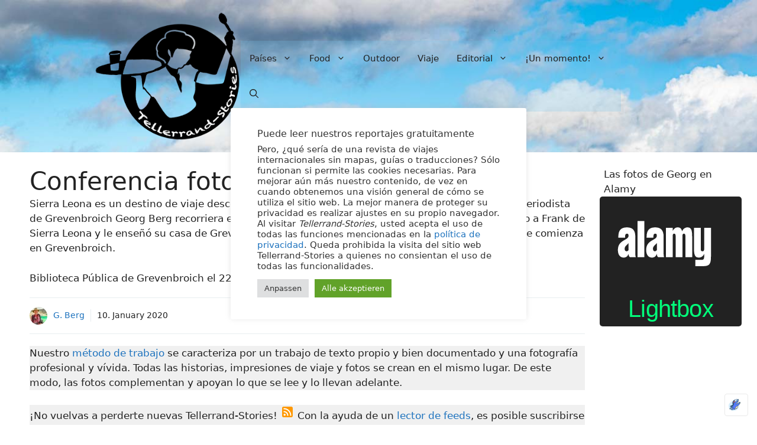

--- FILE ---
content_type: text/css
request_url: https://es.tellerrandstories.de/wp-content/cache/minify/4/8e621.css
body_size: 4864
content:
.fib,.fi{background-size:contain;background-position:50%;background-repeat:no-repeat}.fi{position:relative;display:inline-block;width:1.333333em;line-height:1em}.fi:before{content:" "}.fi.fis{width:1em}.fi-xx{background-image:url(/wp-content/plugins/multilingualpress/src/modules/SiteFlags/public/css/flags/4x3/xx.svg)}.fi-xx.fis{background-image:url(/wp-content/plugins/multilingualpress/src/modules/SiteFlags/public/css/flags/1x1/xx.svg)}.fi-ad{background-image:url(/wp-content/plugins/multilingualpress/src/modules/SiteFlags/public/css/flags/4x3/ad.svg)}.fi-ad.fis{background-image:url(/wp-content/plugins/multilingualpress/src/modules/SiteFlags/public/css/flags/1x1/ad.svg)}.fi-ae{background-image:url(/wp-content/plugins/multilingualpress/src/modules/SiteFlags/public/css/flags/4x3/ae.svg)}.fi-ae.fis{background-image:url(/wp-content/plugins/multilingualpress/src/modules/SiteFlags/public/css/flags/1x1/ae.svg)}.fi-af{background-image:url(/wp-content/plugins/multilingualpress/src/modules/SiteFlags/public/css/flags/4x3/af.svg)}.fi-af.fis{background-image:url(/wp-content/plugins/multilingualpress/src/modules/SiteFlags/public/css/flags/1x1/af.svg)}.fi-ag{background-image:url(/wp-content/plugins/multilingualpress/src/modules/SiteFlags/public/css/flags/4x3/ag.svg)}.fi-ag.fis{background-image:url(/wp-content/plugins/multilingualpress/src/modules/SiteFlags/public/css/flags/1x1/ag.svg)}.fi-ai{background-image:url(/wp-content/plugins/multilingualpress/src/modules/SiteFlags/public/css/flags/4x3/ai.svg)}.fi-ai.fis{background-image:url(/wp-content/plugins/multilingualpress/src/modules/SiteFlags/public/css/flags/1x1/ai.svg)}.fi-al{background-image:url(/wp-content/plugins/multilingualpress/src/modules/SiteFlags/public/css/flags/4x3/al.svg)}.fi-al.fis{background-image:url(/wp-content/plugins/multilingualpress/src/modules/SiteFlags/public/css/flags/1x1/al.svg)}.fi-am{background-image:url(/wp-content/plugins/multilingualpress/src/modules/SiteFlags/public/css/flags/4x3/am.svg)}.fi-am.fis{background-image:url(/wp-content/plugins/multilingualpress/src/modules/SiteFlags/public/css/flags/1x1/am.svg)}.fi-ao{background-image:url(/wp-content/plugins/multilingualpress/src/modules/SiteFlags/public/css/flags/4x3/ao.svg)}.fi-ao.fis{background-image:url(/wp-content/plugins/multilingualpress/src/modules/SiteFlags/public/css/flags/1x1/ao.svg)}.fi-aq{background-image:url(/wp-content/plugins/multilingualpress/src/modules/SiteFlags/public/css/flags/4x3/aq.svg)}.fi-aq.fis{background-image:url(/wp-content/plugins/multilingualpress/src/modules/SiteFlags/public/css/flags/1x1/aq.svg)}.fi-ar{background-image:url(/wp-content/plugins/multilingualpress/src/modules/SiteFlags/public/css/flags/4x3/ar.svg)}.fi-ar.fis{background-image:url(/wp-content/plugins/multilingualpress/src/modules/SiteFlags/public/css/flags/1x1/ar.svg)}.fi-as{background-image:url(/wp-content/plugins/multilingualpress/src/modules/SiteFlags/public/css/flags/4x3/as.svg)}.fi-as.fis{background-image:url(/wp-content/plugins/multilingualpress/src/modules/SiteFlags/public/css/flags/1x1/as.svg)}.fi-at{background-image:url(/wp-content/plugins/multilingualpress/src/modules/SiteFlags/public/css/flags/4x3/at.svg)}.fi-at.fis{background-image:url(/wp-content/plugins/multilingualpress/src/modules/SiteFlags/public/css/flags/1x1/at.svg)}.fi-au{background-image:url(/wp-content/plugins/multilingualpress/src/modules/SiteFlags/public/css/flags/4x3/au.svg)}.fi-au.fis{background-image:url(/wp-content/plugins/multilingualpress/src/modules/SiteFlags/public/css/flags/1x1/au.svg)}.fi-aw{background-image:url(/wp-content/plugins/multilingualpress/src/modules/SiteFlags/public/css/flags/4x3/aw.svg)}.fi-aw.fis{background-image:url(/wp-content/plugins/multilingualpress/src/modules/SiteFlags/public/css/flags/1x1/aw.svg)}.fi-ax{background-image:url(/wp-content/plugins/multilingualpress/src/modules/SiteFlags/public/css/flags/4x3/ax.svg)}.fi-ax.fis{background-image:url(/wp-content/plugins/multilingualpress/src/modules/SiteFlags/public/css/flags/1x1/ax.svg)}.fi-az{background-image:url(/wp-content/plugins/multilingualpress/src/modules/SiteFlags/public/css/flags/4x3/az.svg)}.fi-az.fis{background-image:url(/wp-content/plugins/multilingualpress/src/modules/SiteFlags/public/css/flags/1x1/az.svg)}.fi-ba{background-image:url(/wp-content/plugins/multilingualpress/src/modules/SiteFlags/public/css/flags/4x3/ba.svg)}.fi-ba.fis{background-image:url(/wp-content/plugins/multilingualpress/src/modules/SiteFlags/public/css/flags/1x1/ba.svg)}.fi-bb{background-image:url(/wp-content/plugins/multilingualpress/src/modules/SiteFlags/public/css/flags/4x3/bb.svg)}.fi-bb.fis{background-image:url(/wp-content/plugins/multilingualpress/src/modules/SiteFlags/public/css/flags/1x1/bb.svg)}.fi-bd{background-image:url(/wp-content/plugins/multilingualpress/src/modules/SiteFlags/public/css/flags/4x3/bd.svg)}.fi-bd.fis{background-image:url(/wp-content/plugins/multilingualpress/src/modules/SiteFlags/public/css/flags/1x1/bd.svg)}.fi-be{background-image:url(/wp-content/plugins/multilingualpress/src/modules/SiteFlags/public/css/flags/4x3/be.svg)}.fi-be.fis{background-image:url(/wp-content/plugins/multilingualpress/src/modules/SiteFlags/public/css/flags/1x1/be.svg)}.fi-bf{background-image:url(/wp-content/plugins/multilingualpress/src/modules/SiteFlags/public/css/flags/4x3/bf.svg)}.fi-bf.fis{background-image:url(/wp-content/plugins/multilingualpress/src/modules/SiteFlags/public/css/flags/1x1/bf.svg)}.fi-bg{background-image:url(/wp-content/plugins/multilingualpress/src/modules/SiteFlags/public/css/flags/4x3/bg.svg)}.fi-bg.fis{background-image:url(/wp-content/plugins/multilingualpress/src/modules/SiteFlags/public/css/flags/1x1/bg.svg)}.fi-bh{background-image:url(/wp-content/plugins/multilingualpress/src/modules/SiteFlags/public/css/flags/4x3/bh.svg)}.fi-bh.fis{background-image:url(/wp-content/plugins/multilingualpress/src/modules/SiteFlags/public/css/flags/1x1/bh.svg)}.fi-bi{background-image:url(/wp-content/plugins/multilingualpress/src/modules/SiteFlags/public/css/flags/4x3/bi.svg)}.fi-bi.fis{background-image:url(/wp-content/plugins/multilingualpress/src/modules/SiteFlags/public/css/flags/1x1/bi.svg)}.fi-bj{background-image:url(/wp-content/plugins/multilingualpress/src/modules/SiteFlags/public/css/flags/4x3/bj.svg)}.fi-bj.fis{background-image:url(/wp-content/plugins/multilingualpress/src/modules/SiteFlags/public/css/flags/1x1/bj.svg)}.fi-bl{background-image:url(/wp-content/plugins/multilingualpress/src/modules/SiteFlags/public/css/flags/4x3/bl.svg)}.fi-bl.fis{background-image:url(/wp-content/plugins/multilingualpress/src/modules/SiteFlags/public/css/flags/1x1/bl.svg)}.fi-bm{background-image:url(/wp-content/plugins/multilingualpress/src/modules/SiteFlags/public/css/flags/4x3/bm.svg)}.fi-bm.fis{background-image:url(/wp-content/plugins/multilingualpress/src/modules/SiteFlags/public/css/flags/1x1/bm.svg)}.fi-bn{background-image:url(/wp-content/plugins/multilingualpress/src/modules/SiteFlags/public/css/flags/4x3/bn.svg)}.fi-bn.fis{background-image:url(/wp-content/plugins/multilingualpress/src/modules/SiteFlags/public/css/flags/1x1/bn.svg)}.fi-bo{background-image:url(/wp-content/plugins/multilingualpress/src/modules/SiteFlags/public/css/flags/4x3/bo.svg)}.fi-bo.fis{background-image:url(/wp-content/plugins/multilingualpress/src/modules/SiteFlags/public/css/flags/1x1/bo.svg)}.fi-bq{background-image:url(/wp-content/plugins/multilingualpress/src/modules/SiteFlags/public/css/flags/4x3/bq.svg)}.fi-bq.fis{background-image:url(/wp-content/plugins/multilingualpress/src/modules/SiteFlags/public/css/flags/1x1/bq.svg)}.fi-br{background-image:url(/wp-content/plugins/multilingualpress/src/modules/SiteFlags/public/css/flags/4x3/br.svg)}.fi-br.fis{background-image:url(/wp-content/plugins/multilingualpress/src/modules/SiteFlags/public/css/flags/1x1/br.svg)}.fi-bs{background-image:url(/wp-content/plugins/multilingualpress/src/modules/SiteFlags/public/css/flags/4x3/bs.svg)}.fi-bs.fis{background-image:url(/wp-content/plugins/multilingualpress/src/modules/SiteFlags/public/css/flags/1x1/bs.svg)}.fi-bt{background-image:url(/wp-content/plugins/multilingualpress/src/modules/SiteFlags/public/css/flags/4x3/bt.svg)}.fi-bt.fis{background-image:url(/wp-content/plugins/multilingualpress/src/modules/SiteFlags/public/css/flags/1x1/bt.svg)}.fi-bv{background-image:url(/wp-content/plugins/multilingualpress/src/modules/SiteFlags/public/css/flags/4x3/bv.svg)}.fi-bv.fis{background-image:url(/wp-content/plugins/multilingualpress/src/modules/SiteFlags/public/css/flags/1x1/bv.svg)}.fi-bw{background-image:url(/wp-content/plugins/multilingualpress/src/modules/SiteFlags/public/css/flags/4x3/bw.svg)}.fi-bw.fis{background-image:url(/wp-content/plugins/multilingualpress/src/modules/SiteFlags/public/css/flags/1x1/bw.svg)}.fi-by{background-image:url(/wp-content/plugins/multilingualpress/src/modules/SiteFlags/public/css/flags/4x3/by.svg)}.fi-by.fis{background-image:url(/wp-content/plugins/multilingualpress/src/modules/SiteFlags/public/css/flags/1x1/by.svg)}.fi-bz{background-image:url(/wp-content/plugins/multilingualpress/src/modules/SiteFlags/public/css/flags/4x3/bz.svg)}.fi-bz.fis{background-image:url(/wp-content/plugins/multilingualpress/src/modules/SiteFlags/public/css/flags/1x1/bz.svg)}.fi-ca{background-image:url(/wp-content/plugins/multilingualpress/src/modules/SiteFlags/public/css/flags/4x3/ca.svg)}.fi-ca.fis{background-image:url(/wp-content/plugins/multilingualpress/src/modules/SiteFlags/public/css/flags/1x1/ca.svg)}.fi-cc{background-image:url(/wp-content/plugins/multilingualpress/src/modules/SiteFlags/public/css/flags/4x3/cc.svg)}.fi-cc.fis{background-image:url(/wp-content/plugins/multilingualpress/src/modules/SiteFlags/public/css/flags/1x1/cc.svg)}.fi-cd{background-image:url(/wp-content/plugins/multilingualpress/src/modules/SiteFlags/public/css/flags/4x3/cd.svg)}.fi-cd.fis{background-image:url(/wp-content/plugins/multilingualpress/src/modules/SiteFlags/public/css/flags/1x1/cd.svg)}.fi-cf{background-image:url(/wp-content/plugins/multilingualpress/src/modules/SiteFlags/public/css/flags/4x3/cf.svg)}.fi-cf.fis{background-image:url(/wp-content/plugins/multilingualpress/src/modules/SiteFlags/public/css/flags/1x1/cf.svg)}.fi-cg{background-image:url(/wp-content/plugins/multilingualpress/src/modules/SiteFlags/public/css/flags/4x3/cg.svg)}.fi-cg.fis{background-image:url(/wp-content/plugins/multilingualpress/src/modules/SiteFlags/public/css/flags/1x1/cg.svg)}.fi-ch{background-image:url(/wp-content/plugins/multilingualpress/src/modules/SiteFlags/public/css/flags/4x3/ch.svg)}.fi-ch.fis{background-image:url(/wp-content/plugins/multilingualpress/src/modules/SiteFlags/public/css/flags/1x1/ch.svg)}.fi-ci{background-image:url(/wp-content/plugins/multilingualpress/src/modules/SiteFlags/public/css/flags/4x3/ci.svg)}.fi-ci.fis{background-image:url(/wp-content/plugins/multilingualpress/src/modules/SiteFlags/public/css/flags/1x1/ci.svg)}.fi-ck{background-image:url(/wp-content/plugins/multilingualpress/src/modules/SiteFlags/public/css/flags/4x3/ck.svg)}.fi-ck.fis{background-image:url(/wp-content/plugins/multilingualpress/src/modules/SiteFlags/public/css/flags/1x1/ck.svg)}.fi-cl{background-image:url(/wp-content/plugins/multilingualpress/src/modules/SiteFlags/public/css/flags/4x3/cl.svg)}.fi-cl.fis{background-image:url(/wp-content/plugins/multilingualpress/src/modules/SiteFlags/public/css/flags/1x1/cl.svg)}.fi-cm{background-image:url(/wp-content/plugins/multilingualpress/src/modules/SiteFlags/public/css/flags/4x3/cm.svg)}.fi-cm.fis{background-image:url(/wp-content/plugins/multilingualpress/src/modules/SiteFlags/public/css/flags/1x1/cm.svg)}.fi-cn{background-image:url(/wp-content/plugins/multilingualpress/src/modules/SiteFlags/public/css/flags/4x3/cn.svg)}.fi-cn.fis{background-image:url(/wp-content/plugins/multilingualpress/src/modules/SiteFlags/public/css/flags/1x1/cn.svg)}.fi-co{background-image:url(/wp-content/plugins/multilingualpress/src/modules/SiteFlags/public/css/flags/4x3/co.svg)}.fi-co.fis{background-image:url(/wp-content/plugins/multilingualpress/src/modules/SiteFlags/public/css/flags/1x1/co.svg)}.fi-cr{background-image:url(/wp-content/plugins/multilingualpress/src/modules/SiteFlags/public/css/flags/4x3/cr.svg)}.fi-cr.fis{background-image:url(/wp-content/plugins/multilingualpress/src/modules/SiteFlags/public/css/flags/1x1/cr.svg)}.fi-cu{background-image:url(/wp-content/plugins/multilingualpress/src/modules/SiteFlags/public/css/flags/4x3/cu.svg)}.fi-cu.fis{background-image:url(/wp-content/plugins/multilingualpress/src/modules/SiteFlags/public/css/flags/1x1/cu.svg)}.fi-cv{background-image:url(/wp-content/plugins/multilingualpress/src/modules/SiteFlags/public/css/flags/4x3/cv.svg)}.fi-cv.fis{background-image:url(/wp-content/plugins/multilingualpress/src/modules/SiteFlags/public/css/flags/1x1/cv.svg)}.fi-cw{background-image:url(/wp-content/plugins/multilingualpress/src/modules/SiteFlags/public/css/flags/4x3/cw.svg)}.fi-cw.fis{background-image:url(/wp-content/plugins/multilingualpress/src/modules/SiteFlags/public/css/flags/1x1/cw.svg)}.fi-cx{background-image:url(/wp-content/plugins/multilingualpress/src/modules/SiteFlags/public/css/flags/4x3/cx.svg)}.fi-cx.fis{background-image:url(/wp-content/plugins/multilingualpress/src/modules/SiteFlags/public/css/flags/1x1/cx.svg)}.fi-cy{background-image:url(/wp-content/plugins/multilingualpress/src/modules/SiteFlags/public/css/flags/4x3/cy.svg)}.fi-cy.fis{background-image:url(/wp-content/plugins/multilingualpress/src/modules/SiteFlags/public/css/flags/1x1/cy.svg)}.fi-cz{background-image:url(/wp-content/plugins/multilingualpress/src/modules/SiteFlags/public/css/flags/4x3/cz.svg)}.fi-cz.fis{background-image:url(/wp-content/plugins/multilingualpress/src/modules/SiteFlags/public/css/flags/1x1/cz.svg)}.fi-de{background-image:url(/wp-content/plugins/multilingualpress/src/modules/SiteFlags/public/css/flags/4x3/de.svg)}.fi-de.fis{background-image:url(/wp-content/plugins/multilingualpress/src/modules/SiteFlags/public/css/flags/1x1/de.svg)}.fi-dj{background-image:url(/wp-content/plugins/multilingualpress/src/modules/SiteFlags/public/css/flags/4x3/dj.svg)}.fi-dj.fis{background-image:url(/wp-content/plugins/multilingualpress/src/modules/SiteFlags/public/css/flags/1x1/dj.svg)}.fi-dk{background-image:url(/wp-content/plugins/multilingualpress/src/modules/SiteFlags/public/css/flags/4x3/dk.svg)}.fi-dk.fis{background-image:url(/wp-content/plugins/multilingualpress/src/modules/SiteFlags/public/css/flags/1x1/dk.svg)}.fi-dm{background-image:url(/wp-content/plugins/multilingualpress/src/modules/SiteFlags/public/css/flags/4x3/dm.svg)}.fi-dm.fis{background-image:url(/wp-content/plugins/multilingualpress/src/modules/SiteFlags/public/css/flags/1x1/dm.svg)}.fi-do{background-image:url(/wp-content/plugins/multilingualpress/src/modules/SiteFlags/public/css/flags/4x3/do.svg)}.fi-do.fis{background-image:url(/wp-content/plugins/multilingualpress/src/modules/SiteFlags/public/css/flags/1x1/do.svg)}.fi-dz{background-image:url(/wp-content/plugins/multilingualpress/src/modules/SiteFlags/public/css/flags/4x3/dz.svg)}.fi-dz.fis{background-image:url(/wp-content/plugins/multilingualpress/src/modules/SiteFlags/public/css/flags/1x1/dz.svg)}.fi-ec{background-image:url(/wp-content/plugins/multilingualpress/src/modules/SiteFlags/public/css/flags/4x3/ec.svg)}.fi-ec.fis{background-image:url(/wp-content/plugins/multilingualpress/src/modules/SiteFlags/public/css/flags/1x1/ec.svg)}.fi-ee{background-image:url(/wp-content/plugins/multilingualpress/src/modules/SiteFlags/public/css/flags/4x3/ee.svg)}.fi-ee.fis{background-image:url(/wp-content/plugins/multilingualpress/src/modules/SiteFlags/public/css/flags/1x1/ee.svg)}.fi-eg{background-image:url(/wp-content/plugins/multilingualpress/src/modules/SiteFlags/public/css/flags/4x3/eg.svg)}.fi-eg.fis{background-image:url(/wp-content/plugins/multilingualpress/src/modules/SiteFlags/public/css/flags/1x1/eg.svg)}.fi-eh{background-image:url(/wp-content/plugins/multilingualpress/src/modules/SiteFlags/public/css/flags/4x3/eh.svg)}.fi-eh.fis{background-image:url(/wp-content/plugins/multilingualpress/src/modules/SiteFlags/public/css/flags/1x1/eh.svg)}.fi-er{background-image:url(/wp-content/plugins/multilingualpress/src/modules/SiteFlags/public/css/flags/4x3/er.svg)}.fi-er.fis{background-image:url(/wp-content/plugins/multilingualpress/src/modules/SiteFlags/public/css/flags/1x1/er.svg)}.fi-es{background-image:url(/wp-content/plugins/multilingualpress/src/modules/SiteFlags/public/css/flags/4x3/es.svg)}.fi-es.fis{background-image:url(/wp-content/plugins/multilingualpress/src/modules/SiteFlags/public/css/flags/1x1/es.svg)}.fi-et{background-image:url(/wp-content/plugins/multilingualpress/src/modules/SiteFlags/public/css/flags/4x3/et.svg)}.fi-et.fis{background-image:url(/wp-content/plugins/multilingualpress/src/modules/SiteFlags/public/css/flags/1x1/et.svg)}.fi-fi{background-image:url(/wp-content/plugins/multilingualpress/src/modules/SiteFlags/public/css/flags/4x3/fi.svg)}.fi-fi.fis{background-image:url(/wp-content/plugins/multilingualpress/src/modules/SiteFlags/public/css/flags/1x1/fi.svg)}.fi-fj{background-image:url(/wp-content/plugins/multilingualpress/src/modules/SiteFlags/public/css/flags/4x3/fj.svg)}.fi-fj.fis{background-image:url(/wp-content/plugins/multilingualpress/src/modules/SiteFlags/public/css/flags/1x1/fj.svg)}.fi-fk{background-image:url(/wp-content/plugins/multilingualpress/src/modules/SiteFlags/public/css/flags/4x3/fk.svg)}.fi-fk.fis{background-image:url(/wp-content/plugins/multilingualpress/src/modules/SiteFlags/public/css/flags/1x1/fk.svg)}.fi-fm{background-image:url(/wp-content/plugins/multilingualpress/src/modules/SiteFlags/public/css/flags/4x3/fm.svg)}.fi-fm.fis{background-image:url(/wp-content/plugins/multilingualpress/src/modules/SiteFlags/public/css/flags/1x1/fm.svg)}.fi-fo{background-image:url(/wp-content/plugins/multilingualpress/src/modules/SiteFlags/public/css/flags/4x3/fo.svg)}.fi-fo.fis{background-image:url(/wp-content/plugins/multilingualpress/src/modules/SiteFlags/public/css/flags/1x1/fo.svg)}.fi-fr{background-image:url(/wp-content/plugins/multilingualpress/src/modules/SiteFlags/public/css/flags/4x3/fr.svg)}.fi-fr.fis{background-image:url(/wp-content/plugins/multilingualpress/src/modules/SiteFlags/public/css/flags/1x1/fr.svg)}.fi-ga{background-image:url(/wp-content/plugins/multilingualpress/src/modules/SiteFlags/public/css/flags/4x3/ga.svg)}.fi-ga.fis{background-image:url(/wp-content/plugins/multilingualpress/src/modules/SiteFlags/public/css/flags/1x1/ga.svg)}.fi-gb{background-image:url(/wp-content/plugins/multilingualpress/src/modules/SiteFlags/public/css/flags/4x3/gb.svg)}.fi-gb.fis{background-image:url(/wp-content/plugins/multilingualpress/src/modules/SiteFlags/public/css/flags/1x1/gb.svg)}.fi-gd{background-image:url(/wp-content/plugins/multilingualpress/src/modules/SiteFlags/public/css/flags/4x3/gd.svg)}.fi-gd.fis{background-image:url(/wp-content/plugins/multilingualpress/src/modules/SiteFlags/public/css/flags/1x1/gd.svg)}.fi-ge{background-image:url(/wp-content/plugins/multilingualpress/src/modules/SiteFlags/public/css/flags/4x3/ge.svg)}.fi-ge.fis{background-image:url(/wp-content/plugins/multilingualpress/src/modules/SiteFlags/public/css/flags/1x1/ge.svg)}.fi-gf{background-image:url(/wp-content/plugins/multilingualpress/src/modules/SiteFlags/public/css/flags/4x3/gf.svg)}.fi-gf.fis{background-image:url(/wp-content/plugins/multilingualpress/src/modules/SiteFlags/public/css/flags/1x1/gf.svg)}.fi-gg{background-image:url(/wp-content/plugins/multilingualpress/src/modules/SiteFlags/public/css/flags/4x3/gg.svg)}.fi-gg.fis{background-image:url(/wp-content/plugins/multilingualpress/src/modules/SiteFlags/public/css/flags/1x1/gg.svg)}.fi-gh{background-image:url(/wp-content/plugins/multilingualpress/src/modules/SiteFlags/public/css/flags/4x3/gh.svg)}.fi-gh.fis{background-image:url(/wp-content/plugins/multilingualpress/src/modules/SiteFlags/public/css/flags/1x1/gh.svg)}.fi-gi{background-image:url(/wp-content/plugins/multilingualpress/src/modules/SiteFlags/public/css/flags/4x3/gi.svg)}.fi-gi.fis{background-image:url(/wp-content/plugins/multilingualpress/src/modules/SiteFlags/public/css/flags/1x1/gi.svg)}.fi-gl{background-image:url(/wp-content/plugins/multilingualpress/src/modules/SiteFlags/public/css/flags/4x3/gl.svg)}.fi-gl.fis{background-image:url(/wp-content/plugins/multilingualpress/src/modules/SiteFlags/public/css/flags/1x1/gl.svg)}.fi-gm{background-image:url(/wp-content/plugins/multilingualpress/src/modules/SiteFlags/public/css/flags/4x3/gm.svg)}.fi-gm.fis{background-image:url(/wp-content/plugins/multilingualpress/src/modules/SiteFlags/public/css/flags/1x1/gm.svg)}.fi-gn{background-image:url(/wp-content/plugins/multilingualpress/src/modules/SiteFlags/public/css/flags/4x3/gn.svg)}.fi-gn.fis{background-image:url(/wp-content/plugins/multilingualpress/src/modules/SiteFlags/public/css/flags/1x1/gn.svg)}.fi-gp{background-image:url(/wp-content/plugins/multilingualpress/src/modules/SiteFlags/public/css/flags/4x3/gp.svg)}.fi-gp.fis{background-image:url(/wp-content/plugins/multilingualpress/src/modules/SiteFlags/public/css/flags/1x1/gp.svg)}.fi-gq{background-image:url(/wp-content/plugins/multilingualpress/src/modules/SiteFlags/public/css/flags/4x3/gq.svg)}.fi-gq.fis{background-image:url(/wp-content/plugins/multilingualpress/src/modules/SiteFlags/public/css/flags/1x1/gq.svg)}.fi-gr{background-image:url(/wp-content/plugins/multilingualpress/src/modules/SiteFlags/public/css/flags/4x3/gr.svg)}.fi-gr.fis{background-image:url(/wp-content/plugins/multilingualpress/src/modules/SiteFlags/public/css/flags/1x1/gr.svg)}.fi-gs{background-image:url(/wp-content/plugins/multilingualpress/src/modules/SiteFlags/public/css/flags/4x3/gs.svg)}.fi-gs.fis{background-image:url(/wp-content/plugins/multilingualpress/src/modules/SiteFlags/public/css/flags/1x1/gs.svg)}.fi-gt{background-image:url(/wp-content/plugins/multilingualpress/src/modules/SiteFlags/public/css/flags/4x3/gt.svg)}.fi-gt.fis{background-image:url(/wp-content/plugins/multilingualpress/src/modules/SiteFlags/public/css/flags/1x1/gt.svg)}.fi-gu{background-image:url(/wp-content/plugins/multilingualpress/src/modules/SiteFlags/public/css/flags/4x3/gu.svg)}.fi-gu.fis{background-image:url(/wp-content/plugins/multilingualpress/src/modules/SiteFlags/public/css/flags/1x1/gu.svg)}.fi-gw{background-image:url(/wp-content/plugins/multilingualpress/src/modules/SiteFlags/public/css/flags/4x3/gw.svg)}.fi-gw.fis{background-image:url(/wp-content/plugins/multilingualpress/src/modules/SiteFlags/public/css/flags/1x1/gw.svg)}.fi-gy{background-image:url(/wp-content/plugins/multilingualpress/src/modules/SiteFlags/public/css/flags/4x3/gy.svg)}.fi-gy.fis{background-image:url(/wp-content/plugins/multilingualpress/src/modules/SiteFlags/public/css/flags/1x1/gy.svg)}.fi-hk{background-image:url(/wp-content/plugins/multilingualpress/src/modules/SiteFlags/public/css/flags/4x3/hk.svg)}.fi-hk.fis{background-image:url(/wp-content/plugins/multilingualpress/src/modules/SiteFlags/public/css/flags/1x1/hk.svg)}.fi-hm{background-image:url(/wp-content/plugins/multilingualpress/src/modules/SiteFlags/public/css/flags/4x3/hm.svg)}.fi-hm.fis{background-image:url(/wp-content/plugins/multilingualpress/src/modules/SiteFlags/public/css/flags/1x1/hm.svg)}.fi-hn{background-image:url(/wp-content/plugins/multilingualpress/src/modules/SiteFlags/public/css/flags/4x3/hn.svg)}.fi-hn.fis{background-image:url(/wp-content/plugins/multilingualpress/src/modules/SiteFlags/public/css/flags/1x1/hn.svg)}.fi-hr{background-image:url(/wp-content/plugins/multilingualpress/src/modules/SiteFlags/public/css/flags/4x3/hr.svg)}.fi-hr.fis{background-image:url(/wp-content/plugins/multilingualpress/src/modules/SiteFlags/public/css/flags/1x1/hr.svg)}.fi-ht{background-image:url(/wp-content/plugins/multilingualpress/src/modules/SiteFlags/public/css/flags/4x3/ht.svg)}.fi-ht.fis{background-image:url(/wp-content/plugins/multilingualpress/src/modules/SiteFlags/public/css/flags/1x1/ht.svg)}.fi-hu{background-image:url(/wp-content/plugins/multilingualpress/src/modules/SiteFlags/public/css/flags/4x3/hu.svg)}.fi-hu.fis{background-image:url(/wp-content/plugins/multilingualpress/src/modules/SiteFlags/public/css/flags/1x1/hu.svg)}.fi-id{background-image:url(/wp-content/plugins/multilingualpress/src/modules/SiteFlags/public/css/flags/4x3/id.svg)}.fi-id.fis{background-image:url(/wp-content/plugins/multilingualpress/src/modules/SiteFlags/public/css/flags/1x1/id.svg)}.fi-ie{background-image:url(/wp-content/plugins/multilingualpress/src/modules/SiteFlags/public/css/flags/4x3/ie.svg)}.fi-ie.fis{background-image:url(/wp-content/plugins/multilingualpress/src/modules/SiteFlags/public/css/flags/1x1/ie.svg)}.fi-il{background-image:url(/wp-content/plugins/multilingualpress/src/modules/SiteFlags/public/css/flags/4x3/il.svg)}.fi-il.fis{background-image:url(/wp-content/plugins/multilingualpress/src/modules/SiteFlags/public/css/flags/1x1/il.svg)}.fi-im{background-image:url(/wp-content/plugins/multilingualpress/src/modules/SiteFlags/public/css/flags/4x3/im.svg)}.fi-im.fis{background-image:url(/wp-content/plugins/multilingualpress/src/modules/SiteFlags/public/css/flags/1x1/im.svg)}.fi-in{background-image:url(/wp-content/plugins/multilingualpress/src/modules/SiteFlags/public/css/flags/4x3/in.svg)}.fi-in.fis{background-image:url(/wp-content/plugins/multilingualpress/src/modules/SiteFlags/public/css/flags/1x1/in.svg)}.fi-io{background-image:url(/wp-content/plugins/multilingualpress/src/modules/SiteFlags/public/css/flags/4x3/io.svg)}.fi-io.fis{background-image:url(/wp-content/plugins/multilingualpress/src/modules/SiteFlags/public/css/flags/1x1/io.svg)}.fi-iq{background-image:url(/wp-content/plugins/multilingualpress/src/modules/SiteFlags/public/css/flags/4x3/iq.svg)}.fi-iq.fis{background-image:url(/wp-content/plugins/multilingualpress/src/modules/SiteFlags/public/css/flags/1x1/iq.svg)}.fi-ir{background-image:url(/wp-content/plugins/multilingualpress/src/modules/SiteFlags/public/css/flags/4x3/ir.svg)}.fi-ir.fis{background-image:url(/wp-content/plugins/multilingualpress/src/modules/SiteFlags/public/css/flags/1x1/ir.svg)}.fi-is{background-image:url(/wp-content/plugins/multilingualpress/src/modules/SiteFlags/public/css/flags/4x3/is.svg)}.fi-is.fis{background-image:url(/wp-content/plugins/multilingualpress/src/modules/SiteFlags/public/css/flags/1x1/is.svg)}.fi-it{background-image:url(/wp-content/plugins/multilingualpress/src/modules/SiteFlags/public/css/flags/4x3/it.svg)}.fi-it.fis{background-image:url(/wp-content/plugins/multilingualpress/src/modules/SiteFlags/public/css/flags/1x1/it.svg)}.fi-je{background-image:url(/wp-content/plugins/multilingualpress/src/modules/SiteFlags/public/css/flags/4x3/je.svg)}.fi-je.fis{background-image:url(/wp-content/plugins/multilingualpress/src/modules/SiteFlags/public/css/flags/1x1/je.svg)}.fi-jm{background-image:url(/wp-content/plugins/multilingualpress/src/modules/SiteFlags/public/css/flags/4x3/jm.svg)}.fi-jm.fis{background-image:url(/wp-content/plugins/multilingualpress/src/modules/SiteFlags/public/css/flags/1x1/jm.svg)}.fi-jo{background-image:url(/wp-content/plugins/multilingualpress/src/modules/SiteFlags/public/css/flags/4x3/jo.svg)}.fi-jo.fis{background-image:url(/wp-content/plugins/multilingualpress/src/modules/SiteFlags/public/css/flags/1x1/jo.svg)}.fi-jp{background-image:url(/wp-content/plugins/multilingualpress/src/modules/SiteFlags/public/css/flags/4x3/jp.svg)}.fi-jp.fis{background-image:url(/wp-content/plugins/multilingualpress/src/modules/SiteFlags/public/css/flags/1x1/jp.svg)}.fi-ke{background-image:url(/wp-content/plugins/multilingualpress/src/modules/SiteFlags/public/css/flags/4x3/ke.svg)}.fi-ke.fis{background-image:url(/wp-content/plugins/multilingualpress/src/modules/SiteFlags/public/css/flags/1x1/ke.svg)}.fi-kg{background-image:url(/wp-content/plugins/multilingualpress/src/modules/SiteFlags/public/css/flags/4x3/kg.svg)}.fi-kg.fis{background-image:url(/wp-content/plugins/multilingualpress/src/modules/SiteFlags/public/css/flags/1x1/kg.svg)}.fi-kh{background-image:url(/wp-content/plugins/multilingualpress/src/modules/SiteFlags/public/css/flags/4x3/kh.svg)}.fi-kh.fis{background-image:url(/wp-content/plugins/multilingualpress/src/modules/SiteFlags/public/css/flags/1x1/kh.svg)}.fi-ki{background-image:url(/wp-content/plugins/multilingualpress/src/modules/SiteFlags/public/css/flags/4x3/ki.svg)}.fi-ki.fis{background-image:url(/wp-content/plugins/multilingualpress/src/modules/SiteFlags/public/css/flags/1x1/ki.svg)}.fi-km{background-image:url(/wp-content/plugins/multilingualpress/src/modules/SiteFlags/public/css/flags/4x3/km.svg)}.fi-km.fis{background-image:url(/wp-content/plugins/multilingualpress/src/modules/SiteFlags/public/css/flags/1x1/km.svg)}.fi-kn{background-image:url(/wp-content/plugins/multilingualpress/src/modules/SiteFlags/public/css/flags/4x3/kn.svg)}.fi-kn.fis{background-image:url(/wp-content/plugins/multilingualpress/src/modules/SiteFlags/public/css/flags/1x1/kn.svg)}.fi-kp{background-image:url(/wp-content/plugins/multilingualpress/src/modules/SiteFlags/public/css/flags/4x3/kp.svg)}.fi-kp.fis{background-image:url(/wp-content/plugins/multilingualpress/src/modules/SiteFlags/public/css/flags/1x1/kp.svg)}.fi-kr{background-image:url(/wp-content/plugins/multilingualpress/src/modules/SiteFlags/public/css/flags/4x3/kr.svg)}.fi-kr.fis{background-image:url(/wp-content/plugins/multilingualpress/src/modules/SiteFlags/public/css/flags/1x1/kr.svg)}.fi-kw{background-image:url(/wp-content/plugins/multilingualpress/src/modules/SiteFlags/public/css/flags/4x3/kw.svg)}.fi-kw.fis{background-image:url(/wp-content/plugins/multilingualpress/src/modules/SiteFlags/public/css/flags/1x1/kw.svg)}.fi-ky{background-image:url(/wp-content/plugins/multilingualpress/src/modules/SiteFlags/public/css/flags/4x3/ky.svg)}.fi-ky.fis{background-image:url(/wp-content/plugins/multilingualpress/src/modules/SiteFlags/public/css/flags/1x1/ky.svg)}.fi-kz{background-image:url(/wp-content/plugins/multilingualpress/src/modules/SiteFlags/public/css/flags/4x3/kz.svg)}.fi-kz.fis{background-image:url(/wp-content/plugins/multilingualpress/src/modules/SiteFlags/public/css/flags/1x1/kz.svg)}.fi-la{background-image:url(/wp-content/plugins/multilingualpress/src/modules/SiteFlags/public/css/flags/4x3/la.svg)}.fi-la.fis{background-image:url(/wp-content/plugins/multilingualpress/src/modules/SiteFlags/public/css/flags/1x1/la.svg)}.fi-lb{background-image:url(/wp-content/plugins/multilingualpress/src/modules/SiteFlags/public/css/flags/4x3/lb.svg)}.fi-lb.fis{background-image:url(/wp-content/plugins/multilingualpress/src/modules/SiteFlags/public/css/flags/1x1/lb.svg)}.fi-lc{background-image:url(/wp-content/plugins/multilingualpress/src/modules/SiteFlags/public/css/flags/4x3/lc.svg)}.fi-lc.fis{background-image:url(/wp-content/plugins/multilingualpress/src/modules/SiteFlags/public/css/flags/1x1/lc.svg)}.fi-li{background-image:url(/wp-content/plugins/multilingualpress/src/modules/SiteFlags/public/css/flags/4x3/li.svg)}.fi-li.fis{background-image:url(/wp-content/plugins/multilingualpress/src/modules/SiteFlags/public/css/flags/1x1/li.svg)}.fi-lk{background-image:url(/wp-content/plugins/multilingualpress/src/modules/SiteFlags/public/css/flags/4x3/lk.svg)}.fi-lk.fis{background-image:url(/wp-content/plugins/multilingualpress/src/modules/SiteFlags/public/css/flags/1x1/lk.svg)}.fi-lr{background-image:url(/wp-content/plugins/multilingualpress/src/modules/SiteFlags/public/css/flags/4x3/lr.svg)}.fi-lr.fis{background-image:url(/wp-content/plugins/multilingualpress/src/modules/SiteFlags/public/css/flags/1x1/lr.svg)}.fi-ls{background-image:url(/wp-content/plugins/multilingualpress/src/modules/SiteFlags/public/css/flags/4x3/ls.svg)}.fi-ls.fis{background-image:url(/wp-content/plugins/multilingualpress/src/modules/SiteFlags/public/css/flags/1x1/ls.svg)}.fi-lt{background-image:url(/wp-content/plugins/multilingualpress/src/modules/SiteFlags/public/css/flags/4x3/lt.svg)}.fi-lt.fis{background-image:url(/wp-content/plugins/multilingualpress/src/modules/SiteFlags/public/css/flags/1x1/lt.svg)}.fi-lu{background-image:url(/wp-content/plugins/multilingualpress/src/modules/SiteFlags/public/css/flags/4x3/lu.svg)}.fi-lu.fis{background-image:url(/wp-content/plugins/multilingualpress/src/modules/SiteFlags/public/css/flags/1x1/lu.svg)}.fi-lv{background-image:url(/wp-content/plugins/multilingualpress/src/modules/SiteFlags/public/css/flags/4x3/lv.svg)}.fi-lv.fis{background-image:url(/wp-content/plugins/multilingualpress/src/modules/SiteFlags/public/css/flags/1x1/lv.svg)}.fi-ly{background-image:url(/wp-content/plugins/multilingualpress/src/modules/SiteFlags/public/css/flags/4x3/ly.svg)}.fi-ly.fis{background-image:url(/wp-content/plugins/multilingualpress/src/modules/SiteFlags/public/css/flags/1x1/ly.svg)}.fi-ma{background-image:url(/wp-content/plugins/multilingualpress/src/modules/SiteFlags/public/css/flags/4x3/ma.svg)}.fi-ma.fis{background-image:url(/wp-content/plugins/multilingualpress/src/modules/SiteFlags/public/css/flags/1x1/ma.svg)}.fi-mc{background-image:url(/wp-content/plugins/multilingualpress/src/modules/SiteFlags/public/css/flags/4x3/mc.svg)}.fi-mc.fis{background-image:url(/wp-content/plugins/multilingualpress/src/modules/SiteFlags/public/css/flags/1x1/mc.svg)}.fi-md{background-image:url(/wp-content/plugins/multilingualpress/src/modules/SiteFlags/public/css/flags/4x3/md.svg)}.fi-md.fis{background-image:url(/wp-content/plugins/multilingualpress/src/modules/SiteFlags/public/css/flags/1x1/md.svg)}.fi-me{background-image:url(/wp-content/plugins/multilingualpress/src/modules/SiteFlags/public/css/flags/4x3/me.svg)}.fi-me.fis{background-image:url(/wp-content/plugins/multilingualpress/src/modules/SiteFlags/public/css/flags/1x1/me.svg)}.fi-mf{background-image:url(/wp-content/plugins/multilingualpress/src/modules/SiteFlags/public/css/flags/4x3/mf.svg)}.fi-mf.fis{background-image:url(/wp-content/plugins/multilingualpress/src/modules/SiteFlags/public/css/flags/1x1/mf.svg)}.fi-mg{background-image:url(/wp-content/plugins/multilingualpress/src/modules/SiteFlags/public/css/flags/4x3/mg.svg)}.fi-mg.fis{background-image:url(/wp-content/plugins/multilingualpress/src/modules/SiteFlags/public/css/flags/1x1/mg.svg)}.fi-mh{background-image:url(/wp-content/plugins/multilingualpress/src/modules/SiteFlags/public/css/flags/4x3/mh.svg)}.fi-mh.fis{background-image:url(/wp-content/plugins/multilingualpress/src/modules/SiteFlags/public/css/flags/1x1/mh.svg)}.fi-mk{background-image:url(/wp-content/plugins/multilingualpress/src/modules/SiteFlags/public/css/flags/4x3/mk.svg)}.fi-mk.fis{background-image:url(/wp-content/plugins/multilingualpress/src/modules/SiteFlags/public/css/flags/1x1/mk.svg)}.fi-ml{background-image:url(/wp-content/plugins/multilingualpress/src/modules/SiteFlags/public/css/flags/4x3/ml.svg)}.fi-ml.fis{background-image:url(/wp-content/plugins/multilingualpress/src/modules/SiteFlags/public/css/flags/1x1/ml.svg)}.fi-mm{background-image:url(/wp-content/plugins/multilingualpress/src/modules/SiteFlags/public/css/flags/4x3/mm.svg)}.fi-mm.fis{background-image:url(/wp-content/plugins/multilingualpress/src/modules/SiteFlags/public/css/flags/1x1/mm.svg)}.fi-mn{background-image:url(/wp-content/plugins/multilingualpress/src/modules/SiteFlags/public/css/flags/4x3/mn.svg)}.fi-mn.fis{background-image:url(/wp-content/plugins/multilingualpress/src/modules/SiteFlags/public/css/flags/1x1/mn.svg)}.fi-mo{background-image:url(/wp-content/plugins/multilingualpress/src/modules/SiteFlags/public/css/flags/4x3/mo.svg)}.fi-mo.fis{background-image:url(/wp-content/plugins/multilingualpress/src/modules/SiteFlags/public/css/flags/1x1/mo.svg)}.fi-mp{background-image:url(/wp-content/plugins/multilingualpress/src/modules/SiteFlags/public/css/flags/4x3/mp.svg)}.fi-mp.fis{background-image:url(/wp-content/plugins/multilingualpress/src/modules/SiteFlags/public/css/flags/1x1/mp.svg)}.fi-mq{background-image:url(/wp-content/plugins/multilingualpress/src/modules/SiteFlags/public/css/flags/4x3/mq.svg)}.fi-mq.fis{background-image:url(/wp-content/plugins/multilingualpress/src/modules/SiteFlags/public/css/flags/1x1/mq.svg)}.fi-mr{background-image:url(/wp-content/plugins/multilingualpress/src/modules/SiteFlags/public/css/flags/4x3/mr.svg)}.fi-mr.fis{background-image:url(/wp-content/plugins/multilingualpress/src/modules/SiteFlags/public/css/flags/1x1/mr.svg)}.fi-ms{background-image:url(/wp-content/plugins/multilingualpress/src/modules/SiteFlags/public/css/flags/4x3/ms.svg)}.fi-ms.fis{background-image:url(/wp-content/plugins/multilingualpress/src/modules/SiteFlags/public/css/flags/1x1/ms.svg)}.fi-mt{background-image:url(/wp-content/plugins/multilingualpress/src/modules/SiteFlags/public/css/flags/4x3/mt.svg)}.fi-mt.fis{background-image:url(/wp-content/plugins/multilingualpress/src/modules/SiteFlags/public/css/flags/1x1/mt.svg)}.fi-mu{background-image:url(/wp-content/plugins/multilingualpress/src/modules/SiteFlags/public/css/flags/4x3/mu.svg)}.fi-mu.fis{background-image:url(/wp-content/plugins/multilingualpress/src/modules/SiteFlags/public/css/flags/1x1/mu.svg)}.fi-mv{background-image:url(/wp-content/plugins/multilingualpress/src/modules/SiteFlags/public/css/flags/4x3/mv.svg)}.fi-mv.fis{background-image:url(/wp-content/plugins/multilingualpress/src/modules/SiteFlags/public/css/flags/1x1/mv.svg)}.fi-mw{background-image:url(/wp-content/plugins/multilingualpress/src/modules/SiteFlags/public/css/flags/4x3/mw.svg)}.fi-mw.fis{background-image:url(/wp-content/plugins/multilingualpress/src/modules/SiteFlags/public/css/flags/1x1/mw.svg)}.fi-mx{background-image:url(/wp-content/plugins/multilingualpress/src/modules/SiteFlags/public/css/flags/4x3/mx.svg)}.fi-mx.fis{background-image:url(/wp-content/plugins/multilingualpress/src/modules/SiteFlags/public/css/flags/1x1/mx.svg)}.fi-my{background-image:url(/wp-content/plugins/multilingualpress/src/modules/SiteFlags/public/css/flags/4x3/my.svg)}.fi-my.fis{background-image:url(/wp-content/plugins/multilingualpress/src/modules/SiteFlags/public/css/flags/1x1/my.svg)}.fi-mz{background-image:url(/wp-content/plugins/multilingualpress/src/modules/SiteFlags/public/css/flags/4x3/mz.svg)}.fi-mz.fis{background-image:url(/wp-content/plugins/multilingualpress/src/modules/SiteFlags/public/css/flags/1x1/mz.svg)}.fi-na{background-image:url(/wp-content/plugins/multilingualpress/src/modules/SiteFlags/public/css/flags/4x3/na.svg)}.fi-na.fis{background-image:url(/wp-content/plugins/multilingualpress/src/modules/SiteFlags/public/css/flags/1x1/na.svg)}.fi-nc{background-image:url(/wp-content/plugins/multilingualpress/src/modules/SiteFlags/public/css/flags/4x3/nc.svg)}.fi-nc.fis{background-image:url(/wp-content/plugins/multilingualpress/src/modules/SiteFlags/public/css/flags/1x1/nc.svg)}.fi-ne{background-image:url(/wp-content/plugins/multilingualpress/src/modules/SiteFlags/public/css/flags/4x3/ne.svg)}.fi-ne.fis{background-image:url(/wp-content/plugins/multilingualpress/src/modules/SiteFlags/public/css/flags/1x1/ne.svg)}.fi-nf{background-image:url(/wp-content/plugins/multilingualpress/src/modules/SiteFlags/public/css/flags/4x3/nf.svg)}.fi-nf.fis{background-image:url(/wp-content/plugins/multilingualpress/src/modules/SiteFlags/public/css/flags/1x1/nf.svg)}.fi-ng{background-image:url(/wp-content/plugins/multilingualpress/src/modules/SiteFlags/public/css/flags/4x3/ng.svg)}.fi-ng.fis{background-image:url(/wp-content/plugins/multilingualpress/src/modules/SiteFlags/public/css/flags/1x1/ng.svg)}.fi-ni{background-image:url(/wp-content/plugins/multilingualpress/src/modules/SiteFlags/public/css/flags/4x3/ni.svg)}.fi-ni.fis{background-image:url(/wp-content/plugins/multilingualpress/src/modules/SiteFlags/public/css/flags/1x1/ni.svg)}.fi-nl{background-image:url(/wp-content/plugins/multilingualpress/src/modules/SiteFlags/public/css/flags/4x3/nl.svg)}.fi-nl.fis{background-image:url(/wp-content/plugins/multilingualpress/src/modules/SiteFlags/public/css/flags/1x1/nl.svg)}.fi-no{background-image:url(/wp-content/plugins/multilingualpress/src/modules/SiteFlags/public/css/flags/4x3/no.svg)}.fi-no.fis{background-image:url(/wp-content/plugins/multilingualpress/src/modules/SiteFlags/public/css/flags/1x1/no.svg)}.fi-np{background-image:url(/wp-content/plugins/multilingualpress/src/modules/SiteFlags/public/css/flags/4x3/np.svg)}.fi-np.fis{background-image:url(/wp-content/plugins/multilingualpress/src/modules/SiteFlags/public/css/flags/1x1/np.svg)}.fi-nr{background-image:url(/wp-content/plugins/multilingualpress/src/modules/SiteFlags/public/css/flags/4x3/nr.svg)}.fi-nr.fis{background-image:url(/wp-content/plugins/multilingualpress/src/modules/SiteFlags/public/css/flags/1x1/nr.svg)}.fi-nu{background-image:url(/wp-content/plugins/multilingualpress/src/modules/SiteFlags/public/css/flags/4x3/nu.svg)}.fi-nu.fis{background-image:url(/wp-content/plugins/multilingualpress/src/modules/SiteFlags/public/css/flags/1x1/nu.svg)}.fi-nz{background-image:url(/wp-content/plugins/multilingualpress/src/modules/SiteFlags/public/css/flags/4x3/nz.svg)}.fi-nz.fis{background-image:url(/wp-content/plugins/multilingualpress/src/modules/SiteFlags/public/css/flags/1x1/nz.svg)}.fi-om{background-image:url(/wp-content/plugins/multilingualpress/src/modules/SiteFlags/public/css/flags/4x3/om.svg)}.fi-om.fis{background-image:url(/wp-content/plugins/multilingualpress/src/modules/SiteFlags/public/css/flags/1x1/om.svg)}.fi-pa{background-image:url(/wp-content/plugins/multilingualpress/src/modules/SiteFlags/public/css/flags/4x3/pa.svg)}.fi-pa.fis{background-image:url(/wp-content/plugins/multilingualpress/src/modules/SiteFlags/public/css/flags/1x1/pa.svg)}.fi-pe{background-image:url(/wp-content/plugins/multilingualpress/src/modules/SiteFlags/public/css/flags/4x3/pe.svg)}.fi-pe.fis{background-image:url(/wp-content/plugins/multilingualpress/src/modules/SiteFlags/public/css/flags/1x1/pe.svg)}.fi-pf{background-image:url(/wp-content/plugins/multilingualpress/src/modules/SiteFlags/public/css/flags/4x3/pf.svg)}.fi-pf.fis{background-image:url(/wp-content/plugins/multilingualpress/src/modules/SiteFlags/public/css/flags/1x1/pf.svg)}.fi-pg{background-image:url(/wp-content/plugins/multilingualpress/src/modules/SiteFlags/public/css/flags/4x3/pg.svg)}.fi-pg.fis{background-image:url(/wp-content/plugins/multilingualpress/src/modules/SiteFlags/public/css/flags/1x1/pg.svg)}.fi-ph{background-image:url(/wp-content/plugins/multilingualpress/src/modules/SiteFlags/public/css/flags/4x3/ph.svg)}.fi-ph.fis{background-image:url(/wp-content/plugins/multilingualpress/src/modules/SiteFlags/public/css/flags/1x1/ph.svg)}.fi-pk{background-image:url(/wp-content/plugins/multilingualpress/src/modules/SiteFlags/public/css/flags/4x3/pk.svg)}.fi-pk.fis{background-image:url(/wp-content/plugins/multilingualpress/src/modules/SiteFlags/public/css/flags/1x1/pk.svg)}.fi-pl{background-image:url(/wp-content/plugins/multilingualpress/src/modules/SiteFlags/public/css/flags/4x3/pl.svg)}.fi-pl.fis{background-image:url(/wp-content/plugins/multilingualpress/src/modules/SiteFlags/public/css/flags/1x1/pl.svg)}.fi-pm{background-image:url(/wp-content/plugins/multilingualpress/src/modules/SiteFlags/public/css/flags/4x3/pm.svg)}.fi-pm.fis{background-image:url(/wp-content/plugins/multilingualpress/src/modules/SiteFlags/public/css/flags/1x1/pm.svg)}.fi-pn{background-image:url(/wp-content/plugins/multilingualpress/src/modules/SiteFlags/public/css/flags/4x3/pn.svg)}.fi-pn.fis{background-image:url(/wp-content/plugins/multilingualpress/src/modules/SiteFlags/public/css/flags/1x1/pn.svg)}.fi-pr{background-image:url(/wp-content/plugins/multilingualpress/src/modules/SiteFlags/public/css/flags/4x3/pr.svg)}.fi-pr.fis{background-image:url(/wp-content/plugins/multilingualpress/src/modules/SiteFlags/public/css/flags/1x1/pr.svg)}.fi-ps{background-image:url(/wp-content/plugins/multilingualpress/src/modules/SiteFlags/public/css/flags/4x3/ps.svg)}.fi-ps.fis{background-image:url(/wp-content/plugins/multilingualpress/src/modules/SiteFlags/public/css/flags/1x1/ps.svg)}.fi-pt{background-image:url(/wp-content/plugins/multilingualpress/src/modules/SiteFlags/public/css/flags/4x3/pt.svg)}.fi-pt.fis{background-image:url(/wp-content/plugins/multilingualpress/src/modules/SiteFlags/public/css/flags/1x1/pt.svg)}.fi-pw{background-image:url(/wp-content/plugins/multilingualpress/src/modules/SiteFlags/public/css/flags/4x3/pw.svg)}.fi-pw.fis{background-image:url(/wp-content/plugins/multilingualpress/src/modules/SiteFlags/public/css/flags/1x1/pw.svg)}.fi-py{background-image:url(/wp-content/plugins/multilingualpress/src/modules/SiteFlags/public/css/flags/4x3/py.svg)}.fi-py.fis{background-image:url(/wp-content/plugins/multilingualpress/src/modules/SiteFlags/public/css/flags/1x1/py.svg)}.fi-qa{background-image:url(/wp-content/plugins/multilingualpress/src/modules/SiteFlags/public/css/flags/4x3/qa.svg)}.fi-qa.fis{background-image:url(/wp-content/plugins/multilingualpress/src/modules/SiteFlags/public/css/flags/1x1/qa.svg)}.fi-re{background-image:url(/wp-content/plugins/multilingualpress/src/modules/SiteFlags/public/css/flags/4x3/re.svg)}.fi-re.fis{background-image:url(/wp-content/plugins/multilingualpress/src/modules/SiteFlags/public/css/flags/1x1/re.svg)}.fi-ro{background-image:url(/wp-content/plugins/multilingualpress/src/modules/SiteFlags/public/css/flags/4x3/ro.svg)}.fi-ro.fis{background-image:url(/wp-content/plugins/multilingualpress/src/modules/SiteFlags/public/css/flags/1x1/ro.svg)}.fi-rs{background-image:url(/wp-content/plugins/multilingualpress/src/modules/SiteFlags/public/css/flags/4x3/rs.svg)}.fi-rs.fis{background-image:url(/wp-content/plugins/multilingualpress/src/modules/SiteFlags/public/css/flags/1x1/rs.svg)}.fi-ru{background-image:url(/wp-content/plugins/multilingualpress/src/modules/SiteFlags/public/css/flags/4x3/ru.svg)}.fi-ru.fis{background-image:url(/wp-content/plugins/multilingualpress/src/modules/SiteFlags/public/css/flags/1x1/ru.svg)}.fi-rw{background-image:url(/wp-content/plugins/multilingualpress/src/modules/SiteFlags/public/css/flags/4x3/rw.svg)}.fi-rw.fis{background-image:url(/wp-content/plugins/multilingualpress/src/modules/SiteFlags/public/css/flags/1x1/rw.svg)}.fi-sa{background-image:url(/wp-content/plugins/multilingualpress/src/modules/SiteFlags/public/css/flags/4x3/sa.svg)}.fi-sa.fis{background-image:url(/wp-content/plugins/multilingualpress/src/modules/SiteFlags/public/css/flags/1x1/sa.svg)}.fi-sb{background-image:url(/wp-content/plugins/multilingualpress/src/modules/SiteFlags/public/css/flags/4x3/sb.svg)}.fi-sb.fis{background-image:url(/wp-content/plugins/multilingualpress/src/modules/SiteFlags/public/css/flags/1x1/sb.svg)}.fi-sc{background-image:url(/wp-content/plugins/multilingualpress/src/modules/SiteFlags/public/css/flags/4x3/sc.svg)}.fi-sc.fis{background-image:url(/wp-content/plugins/multilingualpress/src/modules/SiteFlags/public/css/flags/1x1/sc.svg)}.fi-sd{background-image:url(/wp-content/plugins/multilingualpress/src/modules/SiteFlags/public/css/flags/4x3/sd.svg)}.fi-sd.fis{background-image:url(/wp-content/plugins/multilingualpress/src/modules/SiteFlags/public/css/flags/1x1/sd.svg)}.fi-se{background-image:url(/wp-content/plugins/multilingualpress/src/modules/SiteFlags/public/css/flags/4x3/se.svg)}.fi-se.fis{background-image:url(/wp-content/plugins/multilingualpress/src/modules/SiteFlags/public/css/flags/1x1/se.svg)}.fi-sg{background-image:url(/wp-content/plugins/multilingualpress/src/modules/SiteFlags/public/css/flags/4x3/sg.svg)}.fi-sg.fis{background-image:url(/wp-content/plugins/multilingualpress/src/modules/SiteFlags/public/css/flags/1x1/sg.svg)}.fi-sh{background-image:url(/wp-content/plugins/multilingualpress/src/modules/SiteFlags/public/css/flags/4x3/sh.svg)}.fi-sh.fis{background-image:url(/wp-content/plugins/multilingualpress/src/modules/SiteFlags/public/css/flags/1x1/sh.svg)}.fi-si{background-image:url(/wp-content/plugins/multilingualpress/src/modules/SiteFlags/public/css/flags/4x3/si.svg)}.fi-si.fis{background-image:url(/wp-content/plugins/multilingualpress/src/modules/SiteFlags/public/css/flags/1x1/si.svg)}.fi-sj{background-image:url(/wp-content/plugins/multilingualpress/src/modules/SiteFlags/public/css/flags/4x3/sj.svg)}.fi-sj.fis{background-image:url(/wp-content/plugins/multilingualpress/src/modules/SiteFlags/public/css/flags/1x1/sj.svg)}.fi-sk{background-image:url(/wp-content/plugins/multilingualpress/src/modules/SiteFlags/public/css/flags/4x3/sk.svg)}.fi-sk.fis{background-image:url(/wp-content/plugins/multilingualpress/src/modules/SiteFlags/public/css/flags/1x1/sk.svg)}.fi-sl{background-image:url(/wp-content/plugins/multilingualpress/src/modules/SiteFlags/public/css/flags/4x3/sl.svg)}.fi-sl.fis{background-image:url(/wp-content/plugins/multilingualpress/src/modules/SiteFlags/public/css/flags/1x1/sl.svg)}.fi-sm{background-image:url(/wp-content/plugins/multilingualpress/src/modules/SiteFlags/public/css/flags/4x3/sm.svg)}.fi-sm.fis{background-image:url(/wp-content/plugins/multilingualpress/src/modules/SiteFlags/public/css/flags/1x1/sm.svg)}.fi-sn{background-image:url(/wp-content/plugins/multilingualpress/src/modules/SiteFlags/public/css/flags/4x3/sn.svg)}.fi-sn.fis{background-image:url(/wp-content/plugins/multilingualpress/src/modules/SiteFlags/public/css/flags/1x1/sn.svg)}.fi-so{background-image:url(/wp-content/plugins/multilingualpress/src/modules/SiteFlags/public/css/flags/4x3/so.svg)}.fi-so.fis{background-image:url(/wp-content/plugins/multilingualpress/src/modules/SiteFlags/public/css/flags/1x1/so.svg)}.fi-sr{background-image:url(/wp-content/plugins/multilingualpress/src/modules/SiteFlags/public/css/flags/4x3/sr.svg)}.fi-sr.fis{background-image:url(/wp-content/plugins/multilingualpress/src/modules/SiteFlags/public/css/flags/1x1/sr.svg)}.fi-ss{background-image:url(/wp-content/plugins/multilingualpress/src/modules/SiteFlags/public/css/flags/4x3/ss.svg)}.fi-ss.fis{background-image:url(/wp-content/plugins/multilingualpress/src/modules/SiteFlags/public/css/flags/1x1/ss.svg)}.fi-st{background-image:url(/wp-content/plugins/multilingualpress/src/modules/SiteFlags/public/css/flags/4x3/st.svg)}.fi-st.fis{background-image:url(/wp-content/plugins/multilingualpress/src/modules/SiteFlags/public/css/flags/1x1/st.svg)}.fi-sv{background-image:url(/wp-content/plugins/multilingualpress/src/modules/SiteFlags/public/css/flags/4x3/sv.svg)}.fi-sv.fis{background-image:url(/wp-content/plugins/multilingualpress/src/modules/SiteFlags/public/css/flags/1x1/sv.svg)}.fi-sx{background-image:url(/wp-content/plugins/multilingualpress/src/modules/SiteFlags/public/css/flags/4x3/sx.svg)}.fi-sx.fis{background-image:url(/wp-content/plugins/multilingualpress/src/modules/SiteFlags/public/css/flags/1x1/sx.svg)}.fi-sy{background-image:url(/wp-content/plugins/multilingualpress/src/modules/SiteFlags/public/css/flags/4x3/sy.svg)}.fi-sy.fis{background-image:url(/wp-content/plugins/multilingualpress/src/modules/SiteFlags/public/css/flags/1x1/sy.svg)}.fi-sz{background-image:url(/wp-content/plugins/multilingualpress/src/modules/SiteFlags/public/css/flags/4x3/sz.svg)}.fi-sz.fis{background-image:url(/wp-content/plugins/multilingualpress/src/modules/SiteFlags/public/css/flags/1x1/sz.svg)}.fi-tc{background-image:url(/wp-content/plugins/multilingualpress/src/modules/SiteFlags/public/css/flags/4x3/tc.svg)}.fi-tc.fis{background-image:url(/wp-content/plugins/multilingualpress/src/modules/SiteFlags/public/css/flags/1x1/tc.svg)}.fi-td{background-image:url(/wp-content/plugins/multilingualpress/src/modules/SiteFlags/public/css/flags/4x3/td.svg)}.fi-td.fis{background-image:url(/wp-content/plugins/multilingualpress/src/modules/SiteFlags/public/css/flags/1x1/td.svg)}.fi-tf{background-image:url(/wp-content/plugins/multilingualpress/src/modules/SiteFlags/public/css/flags/4x3/tf.svg)}.fi-tf.fis{background-image:url(/wp-content/plugins/multilingualpress/src/modules/SiteFlags/public/css/flags/1x1/tf.svg)}.fi-tg{background-image:url(/wp-content/plugins/multilingualpress/src/modules/SiteFlags/public/css/flags/4x3/tg.svg)}.fi-tg.fis{background-image:url(/wp-content/plugins/multilingualpress/src/modules/SiteFlags/public/css/flags/1x1/tg.svg)}.fi-th{background-image:url(/wp-content/plugins/multilingualpress/src/modules/SiteFlags/public/css/flags/4x3/th.svg)}.fi-th.fis{background-image:url(/wp-content/plugins/multilingualpress/src/modules/SiteFlags/public/css/flags/1x1/th.svg)}.fi-tj{background-image:url(/wp-content/plugins/multilingualpress/src/modules/SiteFlags/public/css/flags/4x3/tj.svg)}.fi-tj.fis{background-image:url(/wp-content/plugins/multilingualpress/src/modules/SiteFlags/public/css/flags/1x1/tj.svg)}.fi-tk{background-image:url(/wp-content/plugins/multilingualpress/src/modules/SiteFlags/public/css/flags/4x3/tk.svg)}.fi-tk.fis{background-image:url(/wp-content/plugins/multilingualpress/src/modules/SiteFlags/public/css/flags/1x1/tk.svg)}.fi-tl{background-image:url(/wp-content/plugins/multilingualpress/src/modules/SiteFlags/public/css/flags/4x3/tl.svg)}.fi-tl.fis{background-image:url(/wp-content/plugins/multilingualpress/src/modules/SiteFlags/public/css/flags/1x1/tl.svg)}.fi-tm{background-image:url(/wp-content/plugins/multilingualpress/src/modules/SiteFlags/public/css/flags/4x3/tm.svg)}.fi-tm.fis{background-image:url(/wp-content/plugins/multilingualpress/src/modules/SiteFlags/public/css/flags/1x1/tm.svg)}.fi-tn{background-image:url(/wp-content/plugins/multilingualpress/src/modules/SiteFlags/public/css/flags/4x3/tn.svg)}.fi-tn.fis{background-image:url(/wp-content/plugins/multilingualpress/src/modules/SiteFlags/public/css/flags/1x1/tn.svg)}.fi-to{background-image:url(/wp-content/plugins/multilingualpress/src/modules/SiteFlags/public/css/flags/4x3/to.svg)}.fi-to.fis{background-image:url(/wp-content/plugins/multilingualpress/src/modules/SiteFlags/public/css/flags/1x1/to.svg)}.fi-tr{background-image:url(/wp-content/plugins/multilingualpress/src/modules/SiteFlags/public/css/flags/4x3/tr.svg)}.fi-tr.fis{background-image:url(/wp-content/plugins/multilingualpress/src/modules/SiteFlags/public/css/flags/1x1/tr.svg)}.fi-tt{background-image:url(/wp-content/plugins/multilingualpress/src/modules/SiteFlags/public/css/flags/4x3/tt.svg)}.fi-tt.fis{background-image:url(/wp-content/plugins/multilingualpress/src/modules/SiteFlags/public/css/flags/1x1/tt.svg)}.fi-tv{background-image:url(/wp-content/plugins/multilingualpress/src/modules/SiteFlags/public/css/flags/4x3/tv.svg)}.fi-tv.fis{background-image:url(/wp-content/plugins/multilingualpress/src/modules/SiteFlags/public/css/flags/1x1/tv.svg)}.fi-tw{background-image:url(/wp-content/plugins/multilingualpress/src/modules/SiteFlags/public/css/flags/4x3/tw.svg)}.fi-tw.fis{background-image:url(/wp-content/plugins/multilingualpress/src/modules/SiteFlags/public/css/flags/1x1/tw.svg)}.fi-tz{background-image:url(/wp-content/plugins/multilingualpress/src/modules/SiteFlags/public/css/flags/4x3/tz.svg)}.fi-tz.fis{background-image:url(/wp-content/plugins/multilingualpress/src/modules/SiteFlags/public/css/flags/1x1/tz.svg)}.fi-ua{background-image:url(/wp-content/plugins/multilingualpress/src/modules/SiteFlags/public/css/flags/4x3/ua.svg)}.fi-ua.fis{background-image:url(/wp-content/plugins/multilingualpress/src/modules/SiteFlags/public/css/flags/1x1/ua.svg)}.fi-ug{background-image:url(/wp-content/plugins/multilingualpress/src/modules/SiteFlags/public/css/flags/4x3/ug.svg)}.fi-ug.fis{background-image:url(/wp-content/plugins/multilingualpress/src/modules/SiteFlags/public/css/flags/1x1/ug.svg)}.fi-um{background-image:url(/wp-content/plugins/multilingualpress/src/modules/SiteFlags/public/css/flags/4x3/um.svg)}.fi-um.fis{background-image:url(/wp-content/plugins/multilingualpress/src/modules/SiteFlags/public/css/flags/1x1/um.svg)}.fi-us{background-image:url(/wp-content/plugins/multilingualpress/src/modules/SiteFlags/public/css/flags/4x3/us.svg)}.fi-us.fis{background-image:url(/wp-content/plugins/multilingualpress/src/modules/SiteFlags/public/css/flags/1x1/us.svg)}.fi-uy{background-image:url(/wp-content/plugins/multilingualpress/src/modules/SiteFlags/public/css/flags/4x3/uy.svg)}.fi-uy.fis{background-image:url(/wp-content/plugins/multilingualpress/src/modules/SiteFlags/public/css/flags/1x1/uy.svg)}.fi-uz{background-image:url(/wp-content/plugins/multilingualpress/src/modules/SiteFlags/public/css/flags/4x3/uz.svg)}.fi-uz.fis{background-image:url(/wp-content/plugins/multilingualpress/src/modules/SiteFlags/public/css/flags/1x1/uz.svg)}.fi-va{background-image:url(/wp-content/plugins/multilingualpress/src/modules/SiteFlags/public/css/flags/4x3/va.svg)}.fi-va.fis{background-image:url(/wp-content/plugins/multilingualpress/src/modules/SiteFlags/public/css/flags/1x1/va.svg)}.fi-vc{background-image:url(/wp-content/plugins/multilingualpress/src/modules/SiteFlags/public/css/flags/4x3/vc.svg)}.fi-vc.fis{background-image:url(/wp-content/plugins/multilingualpress/src/modules/SiteFlags/public/css/flags/1x1/vc.svg)}.fi-ve{background-image:url(/wp-content/plugins/multilingualpress/src/modules/SiteFlags/public/css/flags/4x3/ve.svg)}.fi-ve.fis{background-image:url(/wp-content/plugins/multilingualpress/src/modules/SiteFlags/public/css/flags/1x1/ve.svg)}.fi-vg{background-image:url(/wp-content/plugins/multilingualpress/src/modules/SiteFlags/public/css/flags/4x3/vg.svg)}.fi-vg.fis{background-image:url(/wp-content/plugins/multilingualpress/src/modules/SiteFlags/public/css/flags/1x1/vg.svg)}.fi-vi{background-image:url(/wp-content/plugins/multilingualpress/src/modules/SiteFlags/public/css/flags/4x3/vi.svg)}.fi-vi.fis{background-image:url(/wp-content/plugins/multilingualpress/src/modules/SiteFlags/public/css/flags/1x1/vi.svg)}.fi-vn{background-image:url(/wp-content/plugins/multilingualpress/src/modules/SiteFlags/public/css/flags/4x3/vn.svg)}.fi-vn.fis{background-image:url(/wp-content/plugins/multilingualpress/src/modules/SiteFlags/public/css/flags/1x1/vn.svg)}.fi-vu{background-image:url(/wp-content/plugins/multilingualpress/src/modules/SiteFlags/public/css/flags/4x3/vu.svg)}.fi-vu.fis{background-image:url(/wp-content/plugins/multilingualpress/src/modules/SiteFlags/public/css/flags/1x1/vu.svg)}.fi-wf{background-image:url(/wp-content/plugins/multilingualpress/src/modules/SiteFlags/public/css/flags/4x3/wf.svg)}.fi-wf.fis{background-image:url(/wp-content/plugins/multilingualpress/src/modules/SiteFlags/public/css/flags/1x1/wf.svg)}.fi-ws{background-image:url(/wp-content/plugins/multilingualpress/src/modules/SiteFlags/public/css/flags/4x3/ws.svg)}.fi-ws.fis{background-image:url(/wp-content/plugins/multilingualpress/src/modules/SiteFlags/public/css/flags/1x1/ws.svg)}.fi-ye{background-image:url(/wp-content/plugins/multilingualpress/src/modules/SiteFlags/public/css/flags/4x3/ye.svg)}.fi-ye.fis{background-image:url(/wp-content/plugins/multilingualpress/src/modules/SiteFlags/public/css/flags/1x1/ye.svg)}.fi-yt{background-image:url(/wp-content/plugins/multilingualpress/src/modules/SiteFlags/public/css/flags/4x3/yt.svg)}.fi-yt.fis{background-image:url(/wp-content/plugins/multilingualpress/src/modules/SiteFlags/public/css/flags/1x1/yt.svg)}.fi-za{background-image:url(/wp-content/plugins/multilingualpress/src/modules/SiteFlags/public/css/flags/4x3/za.svg)}.fi-za.fis{background-image:url(/wp-content/plugins/multilingualpress/src/modules/SiteFlags/public/css/flags/1x1/za.svg)}.fi-zm{background-image:url(/wp-content/plugins/multilingualpress/src/modules/SiteFlags/public/css/flags/4x3/zm.svg)}.fi-zm.fis{background-image:url(/wp-content/plugins/multilingualpress/src/modules/SiteFlags/public/css/flags/1x1/zm.svg)}.fi-zw{background-image:url(/wp-content/plugins/multilingualpress/src/modules/SiteFlags/public/css/flags/4x3/zw.svg)}.fi-zw.fis{background-image:url(/wp-content/plugins/multilingualpress/src/modules/SiteFlags/public/css/flags/1x1/zw.svg)}.fi-arab{background-image:url(/wp-content/plugins/multilingualpress/src/modules/SiteFlags/public/css/flags/4x3/arab.svg)}.fi-arab.fis{background-image:url(/wp-content/plugins/multilingualpress/src/modules/SiteFlags/public/css/flags/1x1/arab.svg)}.fi-asean{background-image:url(/wp-content/plugins/multilingualpress/src/modules/SiteFlags/public/css/flags/4x3/asean.svg)}.fi-asean.fis{background-image:url(/wp-content/plugins/multilingualpress/src/modules/SiteFlags/public/css/flags/1x1/asean.svg)}.fi-cefta{background-image:url(/wp-content/plugins/multilingualpress/src/modules/SiteFlags/public/css/flags/4x3/cefta.svg)}.fi-cefta.fis{background-image:url(/wp-content/plugins/multilingualpress/src/modules/SiteFlags/public/css/flags/1x1/cefta.svg)}.fi-cp{background-image:url(/wp-content/plugins/multilingualpress/src/modules/SiteFlags/public/css/flags/4x3/cp.svg)}.fi-cp.fis{background-image:url(/wp-content/plugins/multilingualpress/src/modules/SiteFlags/public/css/flags/1x1/cp.svg)}.fi-dg{background-image:url(/wp-content/plugins/multilingualpress/src/modules/SiteFlags/public/css/flags/4x3/dg.svg)}.fi-dg.fis{background-image:url(/wp-content/plugins/multilingualpress/src/modules/SiteFlags/public/css/flags/1x1/dg.svg)}.fi-eac{background-image:url(/wp-content/plugins/multilingualpress/src/modules/SiteFlags/public/css/flags/4x3/eac.svg)}.fi-eac.fis{background-image:url(/wp-content/plugins/multilingualpress/src/modules/SiteFlags/public/css/flags/1x1/eac.svg)}.fi-es-ct{background-image:url(/wp-content/plugins/multilingualpress/src/modules/SiteFlags/public/css/flags/4x3/es-ct.svg)}.fi-es-ct.fis{background-image:url(/wp-content/plugins/multilingualpress/src/modules/SiteFlags/public/css/flags/1x1/es-ct.svg)}.fi-es-ga{background-image:url(/wp-content/plugins/multilingualpress/src/modules/SiteFlags/public/css/flags/4x3/es-ga.svg)}.fi-es-ga.fis{background-image:url(/wp-content/plugins/multilingualpress/src/modules/SiteFlags/public/css/flags/1x1/es-ga.svg)}.fi-es-pv{background-image:url(/wp-content/plugins/multilingualpress/src/modules/SiteFlags/public/css/flags/4x3/es-pv.svg)}.fi-es-pv.fis{background-image:url(/wp-content/plugins/multilingualpress/src/modules/SiteFlags/public/css/flags/1x1/es-pv.svg)}.fi-eu{background-image:url(/wp-content/plugins/multilingualpress/src/modules/SiteFlags/public/css/flags/4x3/eu.svg)}.fi-eu.fis{background-image:url(/wp-content/plugins/multilingualpress/src/modules/SiteFlags/public/css/flags/1x1/eu.svg)}.fi-gb-eng{background-image:url(/wp-content/plugins/multilingualpress/src/modules/SiteFlags/public/css/flags/4x3/gb-eng.svg)}.fi-gb-eng.fis{background-image:url(/wp-content/plugins/multilingualpress/src/modules/SiteFlags/public/css/flags/1x1/gb-eng.svg)}.fi-gb-nir{background-image:url(/wp-content/plugins/multilingualpress/src/modules/SiteFlags/public/css/flags/4x3/gb-nir.svg)}.fi-gb-nir.fis{background-image:url(/wp-content/plugins/multilingualpress/src/modules/SiteFlags/public/css/flags/1x1/gb-nir.svg)}.fi-gb-sct{background-image:url(/wp-content/plugins/multilingualpress/src/modules/SiteFlags/public/css/flags/4x3/gb-sct.svg)}.fi-gb-sct.fis{background-image:url(/wp-content/plugins/multilingualpress/src/modules/SiteFlags/public/css/flags/1x1/gb-sct.svg)}.fi-gb-wls{background-image:url(/wp-content/plugins/multilingualpress/src/modules/SiteFlags/public/css/flags/4x3/gb-wls.svg)}.fi-gb-wls.fis{background-image:url(/wp-content/plugins/multilingualpress/src/modules/SiteFlags/public/css/flags/1x1/gb-wls.svg)}.fi-ic{background-image:url(/wp-content/plugins/multilingualpress/src/modules/SiteFlags/public/css/flags/4x3/ic.svg)}.fi-ic.fis{background-image:url(/wp-content/plugins/multilingualpress/src/modules/SiteFlags/public/css/flags/1x1/ic.svg)}.fi-pc{background-image:url(/wp-content/plugins/multilingualpress/src/modules/SiteFlags/public/css/flags/4x3/pc.svg)}.fi-pc.fis{background-image:url(/wp-content/plugins/multilingualpress/src/modules/SiteFlags/public/css/flags/1x1/pc.svg)}.fi-sh-ac{background-image:url(/wp-content/plugins/multilingualpress/src/modules/SiteFlags/public/css/flags/4x3/sh-ac.svg)}.fi-sh-ac.fis{background-image:url(/wp-content/plugins/multilingualpress/src/modules/SiteFlags/public/css/flags/1x1/sh-ac.svg)}.fi-sh-hl{background-image:url(/wp-content/plugins/multilingualpress/src/modules/SiteFlags/public/css/flags/4x3/sh-hl.svg)}.fi-sh-hl.fis{background-image:url(/wp-content/plugins/multilingualpress/src/modules/SiteFlags/public/css/flags/1x1/sh-hl.svg)}.fi-sh-ta{background-image:url(/wp-content/plugins/multilingualpress/src/modules/SiteFlags/public/css/flags/4x3/sh-ta.svg)}.fi-sh-ta.fis{background-image:url(/wp-content/plugins/multilingualpress/src/modules/SiteFlags/public/css/flags/1x1/sh-ta.svg)}.fi-un{background-image:url(/wp-content/plugins/multilingualpress/src/modules/SiteFlags/public/css/flags/4x3/un.svg)}.fi-un.fis{background-image:url(/wp-content/plugins/multilingualpress/src/modules/SiteFlags/public/css/flags/1x1/un.svg)}.fi-xk{background-image:url(/wp-content/plugins/multilingualpress/src/modules/SiteFlags/public/css/flags/4x3/xk.svg)}.fi-xk.fis{background-image:url(/wp-content/plugins/multilingualpress/src/modules/SiteFlags/public/css/flags/1x1/xk.svg)}.mlp-site-flag-icon{margin-right:5px}.rtl .mlp-site-flag-icon{margin-right:initial;margin-left:5px}.mlp-site-flag-icon--custom{width:1.333333em;line-height:1;display:inline-block}body{background-color:var(--base-3);color:var(--contrast);}a{color:var(--accent);}a:hover, a:focus{text-decoration:underline;}.entry-title a, .site-branding a, a.button, .wp-block-button__link, .main-navigation a{text-decoration:none;}a:hover, a:focus, a:active{color:var(--contrast);}.grid-container{max-width:1400px;}.wp-block-group__inner-container{max-width:1400px;margin-left:auto;margin-right:auto;}.site-header .header-image{width:260px;}.navigation-search{position:absolute;left:-99999px;pointer-events:none;visibility:hidden;z-index:20;width:100%;top:0;transition:opacity 100ms ease-in-out;opacity:0;}.navigation-search.nav-search-active{left:0;right:0;pointer-events:auto;visibility:visible;opacity:1;}.navigation-search input[type="search"]{outline:0;border:0;vertical-align:bottom;line-height:1;opacity:0.9;width:100%;z-index:20;border-radius:0;-webkit-appearance:none;height:60px;}.navigation-search input::-ms-clear{display:none;width:0;height:0;}.navigation-search input::-ms-reveal{display:none;width:0;height:0;}.navigation-search input::-webkit-search-decoration, .navigation-search input::-webkit-search-cancel-button, .navigation-search input::-webkit-search-results-button, .navigation-search input::-webkit-search-results-decoration{display:none;}.gen-sidebar-nav .navigation-search{top:auto;bottom:0;}:root{--contrast:#222222;--contrast-2:#575760;--contrast-3:#b2b2be;--base:#f0f0f0;--base-2:#f7f8f9;--base-3:#ffffff;--accent:#1e73be;}:root .has-contrast-color{color:var(--contrast);}:root .has-contrast-background-color{background-color:var(--contrast);}:root .has-contrast-2-color{color:var(--contrast-2);}:root .has-contrast-2-background-color{background-color:var(--contrast-2);}:root .has-contrast-3-color{color:var(--contrast-3);}:root .has-contrast-3-background-color{background-color:var(--contrast-3);}:root .has-base-color{color:var(--base);}:root .has-base-background-color{background-color:var(--base);}:root .has-base-2-color{color:var(--base-2);}:root .has-base-2-background-color{background-color:var(--base-2);}:root .has-base-3-color{color:var(--base-3);}:root .has-base-3-background-color{background-color:var(--base-3);}:root .has-accent-color{color:var(--accent);}:root .has-accent-background-color{background-color:var(--accent);}.top-bar{background-color:#636363;color:#ffffff;}.top-bar a{color:#ffffff;}.top-bar a:hover{color:#303030;}.site-header{background-color:rgba(157,195,227,0.57);}.main-title a,.main-title a:hover{color:var(--contrast);}.site-description{color:var(--contrast-2);}.main-navigation,.main-navigation ul ul{background-color:rgba(113,192,235,0.24);}.main-navigation .main-nav ul li a, .main-navigation .menu-toggle, .main-navigation .menu-bar-items{color:var(--contrast);}.main-navigation .main-nav ul li:not([class*="current-menu-"]):hover > a, .main-navigation .main-nav ul li:not([class*="current-menu-"]):focus > a, .main-navigation .main-nav ul li.sfHover:not([class*="current-menu-"]) > a, .main-navigation .menu-bar-item:hover > a, .main-navigation .menu-bar-item.sfHover > a{color:var(--accent);}button.menu-toggle:hover,button.menu-toggle:focus{color:var(--contrast);}.main-navigation .main-nav ul li[class*="current-menu-"] > a{color:var(--accent);}.navigation-search input[type="search"],.navigation-search input[type="search"]:active, .navigation-search input[type="search"]:focus, .main-navigation .main-nav ul li.search-item.active > a, .main-navigation .menu-bar-items .search-item.active > a{color:var(--accent);}.main-navigation ul ul{background-color:var(--base);}.separate-containers .inside-article, .separate-containers .comments-area, .separate-containers .page-header, .one-container .container, .separate-containers .paging-navigation, .inside-page-header{background-color:var(--base-3);}.entry-title a{color:var(--contrast);}.entry-title a:hover{color:var(--contrast-2);}.entry-meta{color:var(--contrast-2);}.sidebar .widget{color:var(--base-3);background-color:var(--base-3);}.footer-widgets{background-color:var(--base-3);}.site-info{background-color:var(--base-3);}input[type="text"],input[type="email"],input[type="url"],input[type="password"],input[type="search"],input[type="tel"],input[type="number"],textarea,select{color:var(--contrast);background-color:var(--base-2);border-color:var(--base);}input[type="text"]:focus,input[type="email"]:focus,input[type="url"]:focus,input[type="password"]:focus,input[type="search"]:focus,input[type="tel"]:focus,input[type="number"]:focus,textarea:focus,select:focus{color:var(--contrast);background-color:var(--base-2);border-color:var(--contrast-3);}button,html input[type="button"],input[type="reset"],input[type="submit"],a.button,a.wp-block-button__link:not(.has-background){color:#ffffff;background-color:#55555e;}button:hover,html input[type="button"]:hover,input[type="reset"]:hover,input[type="submit"]:hover,a.button:hover,button:focus,html input[type="button"]:focus,input[type="reset"]:focus,input[type="submit"]:focus,a.button:focus,a.wp-block-button__link:not(.has-background):active,a.wp-block-button__link:not(.has-background):focus,a.wp-block-button__link:not(.has-background):hover{color:#ffffff;background-color:#3f4047;}a.generate-back-to-top{background-color:rgba( 0,0,0,0.4 );color:#ffffff;}a.generate-back-to-top:hover,a.generate-back-to-top:focus{background-color:rgba( 0,0,0,0.6 );color:#ffffff;}:root{--gp-search-modal-bg-color:var(--base-3);--gp-search-modal-text-color:var(--contrast);--gp-search-modal-overlay-bg-color:rgba(0,0,0,0.2);}@media (max-width: 768px){.main-navigation .menu-bar-item:hover > a, .main-navigation .menu-bar-item.sfHover > a{background:none;color:var(--contrast);}}.inside-header{padding:20px 230px 20px 160px;}.nav-below-header .main-navigation .inside-navigation.grid-container, .nav-above-header .main-navigation .inside-navigation.grid-container{padding:0px 215px 0px 145px;}.separate-containers .inside-article, .separate-containers .comments-area, .separate-containers .page-header, .separate-containers .paging-navigation, .one-container .site-content, .inside-page-header{padding:25px 25px 0px 50px;}.site-main .wp-block-group__inner-container{padding:25px 25px 0px 50px;}.separate-containers .paging-navigation{padding-top:20px;padding-bottom:20px;}.entry-content .alignwide, body:not(.no-sidebar) .entry-content .alignfull{margin-left:-50px;width:calc(100% + 75px);max-width:calc(100% + 75px);}.one-container.right-sidebar .site-main,.one-container.both-right .site-main{margin-right:25px;}.one-container.left-sidebar .site-main,.one-container.both-left .site-main{margin-left:50px;}.one-container.both-sidebars .site-main{margin:0px 25px 0px 50px;}.sidebar .widget, .page-header, .widget-area .main-navigation, .site-main > *{margin-bottom:0px;}.separate-containers .site-main{margin:0px;}.both-right .inside-left-sidebar,.both-left .inside-left-sidebar{margin-right:0px;}.both-right .inside-right-sidebar,.both-left .inside-right-sidebar{margin-left:0px;}.one-container.archive .post:not(:last-child):not(.is-loop-template-item), .one-container.blog .post:not(:last-child):not(.is-loop-template-item){padding-bottom:0px;}.separate-containers .featured-image{margin-top:0px;}.separate-containers .inside-right-sidebar, .separate-containers .inside-left-sidebar{margin-top:0px;margin-bottom:0px;}.main-navigation .main-nav ul li a,.menu-toggle,.main-navigation .menu-bar-item > a{padding-left:15px;padding-right:15px;}.main-navigation .main-nav ul ul li a{padding:10px 15px 10px 15px;}.rtl .menu-item-has-children .dropdown-menu-toggle{padding-left:15px;}.menu-item-has-children .dropdown-menu-toggle{padding-right:15px;}.rtl .main-navigation .main-nav ul li.menu-item-has-children > a{padding-right:15px;}.widget-area .widget{padding:10px;}@media (max-width:768px){.separate-containers .inside-article, .separate-containers .comments-area, .separate-containers .page-header, .separate-containers .paging-navigation, .one-container .site-content, .inside-page-header{padding:30px;}.site-main .wp-block-group__inner-container{padding:30px;}.inside-top-bar{padding-right:30px;padding-left:30px;}.inside-header{padding-right:30px;padding-left:30px;}.widget-area .widget{padding-top:30px;padding-right:30px;padding-bottom:30px;padding-left:30px;}.footer-widgets-container{padding-top:30px;padding-right:30px;padding-bottom:30px;padding-left:30px;}.inside-site-info{padding-right:30px;padding-left:30px;}.entry-content .alignwide, body:not(.no-sidebar) .entry-content .alignfull{margin-left:-30px;width:calc(100% + 60px);max-width:calc(100% + 60px);}.one-container .site-main .paging-navigation{margin-bottom:0px;}}.site-header{background-image:url('https://es.tellerrandstories.de/wp-content/uploads/sites/4/2021/11/ei_9079-2h5ahn3-hoge-veluwe-eyeturner-georg-berg.jpg');background-repeat:no-repeat;background-size:100% auto;background-attachment:fixed;}.post-image:not(:first-child), .page-content:not(:first-child), .entry-content:not(:first-child), .entry-summary:not(:first-child), footer.entry-meta{margin-top:0em;}.post-image-above-header .inside-article div.featured-image, .post-image-above-header .inside-article div.post-image{margin-bottom:0em;}